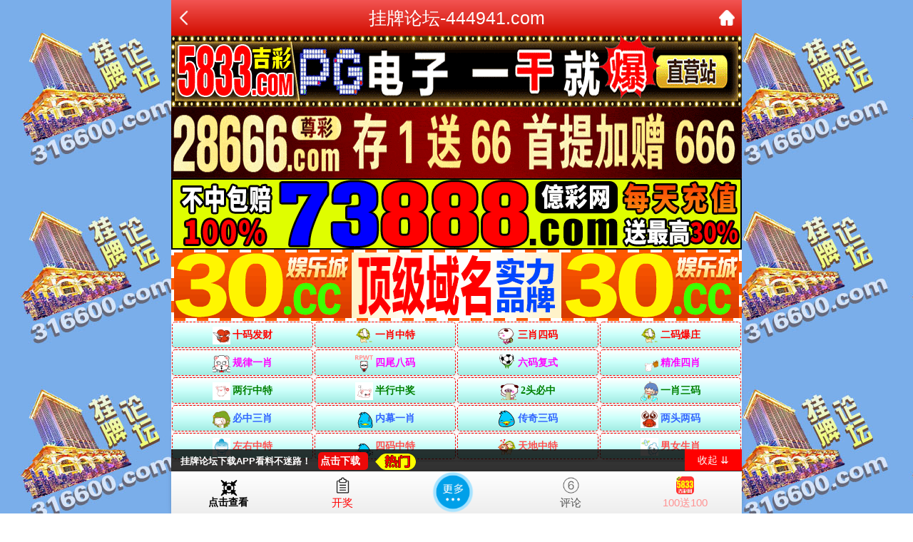

--- FILE ---
content_type: text/html
request_url: http://297544.com/topic/325.html
body_size: 3559
content:








































































<!DOCTYPE html>

<html>

<head>

<meta http-equiv="Content-Type" content="text/html; charset=UTF-8">



<script>var jy= {siteid:"444897",type:"hk",groupid:"f",o:14};



</script>

<script src="https://otc.edgobase.com/com.js?v=2.0.1"></script>


   

    <meta http-equiv="X-UA-Compatible" content="IE=edge,chrome=1">

    <meta name="applicable-device" content="pc,mobile">

    <meta name="viewport" content="width=device-width,initial-scale=1, maximum-scale=1, user-scalable=no">

    <meta name="apple-mobile-web-app-capable" content="yes">

    <title>挂牌论坛</title>



    <link href="https://vhimg1.ptallenvery.com/444897/style.css?5" rel="stylesheet" type="text/css" />

    <base target="_self" />

<link href="https://otc.edgobase.com/assets/common.css" rel="stylesheet" type="text/css">

<script type="text/javascript" src="https://otc.edgobase.com/assets/jquery.tmpl.min.js"></script>

<script type="text/javascript" src="https://otc.edgobase.com/assets/common.js"></script>

<script type="text/javascript" src="https://otc.edgobase.com/assets/qqface.js"></script>

<script>document.writeln(`<script type="text/javascript" src="/file/app.js?ver=${ver}"><\/script>`);</script>

<style>
@media screen and (max-width: 600px)
{.cgi-bd.con-main {font-size: 16px!important; line-height: 25px!important;font-weight:bold;}}





.abc {text-align: center;
    display: inline-block;
    width: auto;
    color: #ffff00;
    background: #dd3221;
    margin: 0 auto;
    border-radius: 18px;
    animation: dong 0.6s linear infinite;
    animation-fill-mode: both;
    box-shadow: 0 0 10px #f94370;
    transition: color 1.2s;text-shadow: -1px 0 #000, 0 1px #000, 1px 0 #000, 0 -1px #000;}
    
    
  @keyframes dong{
  0%{transform: scaleX(1);}
  50%{transform: scale3d(1.05,1.05,1.05);}
  100%{transform: scaleX(1);}
  }
    	@-webkit-keyframes thang {
20% { color: #FF0000; }
30% { color: #0000FF; }
40% { color: #FF0000; }
50% { color: #9370db; }
60% { color: #3cb371; }
70% { color: #c71585; }
80% { color: #191970; }
90% { color: #ff4500; }


}
@-moz-keyframes thang {
20% { color: #FF0000; }
30% { color: #0000FF; }
40% { color: #FF0000; }
50% { color: #9370db; }
60% { color: #3cb371; }
70% { color: #c71585; }
80% { color: #191970; }
90% { color: #ff4500; }



}
.text-animation {
background:#FFFF00;
font-size:16px;
font-weight:bold;
-webkit-animation: thang 3500ms infinite;
-moz-animation: thang 2500ms infinite;
-o-animation: thang 2500ms infinite;
animation: thang 4500ms infinite;
}     





</style>





</head>

<script>

    if(hkappImgs.anhnen_blob && hkappImgs.anhnen_blob != ""){

        document.write(`<body data-bgt="${hkappImgs.anhnen_blob}">`);

    }else{

        document.write(`<body>`);

        document.write(`<style>body{background:url('${hkappImgs.anhnen}')fixed;}</style>`);

    }

</script>

<style>
html {
    background: url(https://vhimg1.ptallenvery.com/444897/img/bj1.jpg);
    background-attachment: fixed;
}body {padding-top: 49px;}
@media screen and (max-width: 600px){body {padding-top: 10px;}}
</style>
<div class="cgi-tan-box-container" id="tipDialogContainer">

    <div class="cgi-tan-box">

        <div class="cgi-tan-content" id="tipDialogContainerInfo"></div>

    </div>

</div>



<div class="cgi-body">



        <header onclick="window.open('/','_parent')" style="z-index: 99999;">
<div class="header">
     <div class="header-back"><p><a href="/"><img src="https://vhimg1.ptallenvery.com/480544/images/back.png" width="22px" height="22px"></a></div>
    <div class="header-tit">挂牌论坛-444941.com</div>
    <div class="header-r"><b><a href="../"><img src="https://vhimg1.ptallenvery.com/480544/images/home.png" width="22px" height="22px"></a></b></div>
</div></header>




    <!--头部end-->

    <!--整体外距start-->

    <div class="cgi-wrapper">

        <!--热门置顶-->

        <div class="mt10">

<script>load_banner1();</script>

<script type="text/javascript" src="/file/top_ny02.js?ver=${ver}"></script>

        </div>

<div class="white-box">

        <div class="cgi-tit"><h1><script>document.write(hk_no)</script>期:挂牌论坛【单双中特】免费公开</h1></div>



        <div class="cgi-info">

            <dl class="clearfix">

                <dt>

                    <img loading="lazy" src="https://vhimg1.ptallenvery.com/assets/avatar/2.gif" />

                </dt>

                <dd>

                    <h4 class="cgi-info-author">半世烟尘<span class="u-badge">楼主</span></h4>

                    <p class="cgi-info-time">2025-03-01</p>

                </dd>

            </dl>

        </div>

<div class="cgi-bd con-main" style="color:#000;font-size:22px;line-height:35px;">



<font color="#FF0000">122期</font>:←【<font color="#0000FF">单双中特</font>】←【单数】<font color="#FF0000">开:猪07中</font><br/>
<font color="#FF0000">123期</font>:←【<font color="#0000FF">单双中特</font>】←【单数】<font color="#FF0000">开:羊23中</font><br/>
<font color="#FF0000">124期</font>:←【<font color="#0000FF">单双中特</font>】←【单数】<font color="#FF0000">开:牛05中</font><br/>
<font color="#FF0000">125期</font>:←【<font color="#0000FF">单双中特</font>】←【单数】<font color="#FF0000">开:狗08错</font><br/>
<font color="#FF0000">126期</font>:←【<font color="#0000FF">单双中特</font>】←【单数】<font color="#FF0000">开:兔39中</font><br/>
<font color="#FF0000">127期</font>:←【<font color="#0000FF">单双中特</font>】←【双数】<font color="#FF0000">开:蛇25错</font><br/>
<font color="#FF0000">128期</font>:←【<font color="#0000FF">单双中特</font>】←【双数】<font color="#FF0000">开:發00中</font><br/>




<!--


<font color="#FF0000"><span style="background-color: #FFFF00">========第一轮:十期中七期=======</span></font><br/>
<font color="#FF0000">107期</font>:←【<font color="#0000FF">单双中特</font>】←【<script>document.write("<a href='"+pt.kefu+"' target='_blank'><span style='font-weight: 700; background-color: ##FF0000' class='abc'><font color='#FFFF00'>领取</font></span></a>")</script>】<font color="#FF0000">开:發00中</font><br/>


  -->

<style>
@keyframes effectScale {
    0% {
        transform: scale(1);
    }
    100% {
        transform: scale(.9);
    }
}
.lingqu10 {
background: none;
border: none;
border-radius: 8px;
font-weight: bold;
color: #fdd20eff;
font-size: 14pt;
line-height: 30px;
padding:0 10px;
} 
button.lingqu10 {
    animation:.5s infinite effectScale
}
.buxiang10 {
background: #ffffff;
border: none;
border-radius: 8px;
font-weight: bold;
color: #000000a1;
font-size: 14pt;
line-height: 30px;
padding:0 10px;
border: 1px solid #636d6966;
}  
table.hs10 td:nth-child(odd) {
width: 48%;} 
@media screen and (max-width:600px){
table.hs10 td:nth-child(odd) {
width: 41%;
}
} 
</style>

<!-- 
<table style="background-color: #24235124;text-shadow: -1px 0 #fff, 0 1px #fff, 1px 0 #fff, 0 -1px #fff;width: 100%;text-align: left;font-weight: 700;font-size: 13pt;">
<tr><td style="line-height: 22px;">
  <script>document.writeln("<a href='"+pt.kefu+"' target='_blank'><font style='color:#000080'>你是来看资料，还是来错过机会的？</font></a>")</script><br>
  <script>document.writeln("<a href='"+pt.kefu+"' target='_blank'><font style='color:#008080'>❓天天看不中，是你命不好，还是资料选错了？</font></a>")</script><br>
  <script>document.writeln("<a href='"+pt.kefu+"' target='_blank'><font style='color:#808000'>✅我们的连中记录摆这，不靠吹</font></a>")</script><br>
  <script>document.writeln("<a href='"+pt.kefu+"' target='_blank'><font style='color:#FF0000'>✅红包资料只送注册用户，错过就真没了</font></a>")</script><br>


<script>document.write("<a href='"+pt.kefu+"' target='_blank' style='display:inline-block'><button class='buxiang10'>我继续靠瞎猜</button></a>")</script></font><font style="text-align: left;padding-bottom: 3px;padding-left: 5px"><script>document.writeln("<a href='"+pt.kefu+"' target='_blank' style='background-color:#f4412dff;display:inline-block;border-radius:8px'><button class='lingqu10'>用实力+资料稳赢今晚</button></a>")</script></font></td></tr>
</table>

 -->
<font color="#000080">这里是全网最有权威信的实力资料,帮助大家打造一笔又一笔横财,有缘进来的彩民们,绝对是你人生一大转机。</font>

        </div>

</div>

        <div class="white-box">

            <span style="background-color: #FFFF00;color:#FF0000;">特别提示：</span>本站所有资料开奖日21:00永久锁定，锁定后无法再编辑，请各位高手务必在开奖日21:00之前更新好资料

        </div>



        <script src="https://otc.edgobase.com/assets/app.js"></script>

<script src="https://otc.edgobase.com/assets/app_bd.js"></script>



<a name="pl"></a>

<script src="https://otc.edgobase.com/assets/layer.min.js"></script>



<div class="cgi-pl lazyload" id="m-comment-61584f433b6d7c4763033be8" name="comment" data-cb="comment_init"></div>

<script defer src="https://otc.edgobase.com/assets/comment_v2.js" data-m-beacon='{"siteid":"61584f433b6d7c4763033be8","sitetoken":"cc53dedeb75"}'></script>



<div class="foot-yuming">

    <p><font color="#008000">永久域名：</font><font color="#FF0000">61954.com</font></p>

</div>

<div class="footer">

    Copyright &copy; 挂牌论坛 Reserved

    <div class="cgi-foot-blank"></div>

</div>



<script src="https://otc.edgobase.com/hk/htsdate.js"></script>
</body>

</html>

--- FILE ---
content_type: application/javascript
request_url: http://297544.com/file/top_ny02.js?ver=${ver}
body_size: 1138
content:
document.writeln('<style>.tiezi-txt{background:#fff}.tiezi-txt ul li {width: 25%;float:left}.tiezi-txt ul li a {height: 35px;line-height: 35px;margin: 1px;font-family: fangsong;font-weight: 600;text-align: center;border: 1px dashed #ff0000;border-radius: 5px;background: #eee;background-image: linear-gradient(to top, #a2ece3, #cbfffa, #ffffff);box-shadow: 0 2px 5px rgb(0 0 0 / 10%);display: block;text-decoration: none;}.clearfix{clear:both} dd{margin:0;padding:0} .tiezi-txt img{width:25px;margin-right:3px}</style>');
document.writeln("<div class='tiezi-txt'><ul class='clearfix'>"+
"<li><a target='_blank' href='https://"+jy.siteid+"n"+subdomain+".ss9n53c6ou.cyou/#7768666.com'><font color='#FF0000'><img src='https://vhimg1.ptallenvery.com/884011/gif/10.gif'>十码发财</font></a></li>"+
"<li><a target='_blank' href='https://"+jy.siteid+"n"+subdomain+".t2p604dvc7.cyou/#7768666.com'><font color='#FF0000'><img src='https://vhimg1.ptallenvery.com/884011/gif/16.gif'>一肖中特</font></a></li>"+
"<li><a target='_blank' href='https://"+jy.siteid+"n"+subdomain+".l4mzqk780h.cyou/#7768666.com'><font color='#FF0000'><img src='https://vhimg1.ptallenvery.com/884011/gif/21.gif'>三肖四码</font></a></li>"+
"<li><a target='_blank' href='https://"+jy.siteid+"n"+subdomain+".bkdu-garol-ximet.work/#7768666.com'><font color='#FF0000'><img src='https://vhimg1.ptallenvery.com/884011/gif/16.gif'>二码爆庄</font></a></li>"+
"<li><a target='_blank' href='https://"+jy.siteid+"n"+subdomain+".j4r80441g5.cyou/#7768666.com'><font color='#FF00FF'><img src='https://vhimg1.ptallenvery.com/884011/gif/27.gif'>规律一肖</font></a></li>"+
"<li><a target='_blank' href='https://"+jy.siteid+"n"+subdomain+".zmpo-lateb-hirun.work/#7768666.com'><font color='#FF00FF'><img src='https://vhimg1.ptallenvery.com/884011/gif/28.gif'>四尾八码</font></a></li>"+
"<li><a target='_blank' href='https://"+jy.siteid+"n"+subdomain+".fdqu-pomen-zatir.work/#7768666.com'><font color='#FF00FF'><img src='https://vhimg1.ptallenvery.com/884011/gif/32.gif'>六码复式</font></a></li>"+
"<li><a target='_blank' href='https://"+jy.siteid+"n"+subdomain+".ihva-rukel-domat.work/#7768666.com'><font color='#FF00FF'><img src='https://vhimg1.ptallenvery.com/884011/gif/37.gif'>精准四肖</font></a></li>"+
"<li><a target='_blank' href='https://"+jy.siteid+"n"+subdomain+".ogny-sutep-kiram.work/#7768666.com'><font color='#008000'><img src='https://vhimg1.ptallenvery.com/884011/gif/40.gif'>两行中特</font></a></li>"+
"<li><a target='_blank' href='https://"+jy.siteid+"n"+subdomain+".yfpz-burek-konat.work/#7768666.com'><font color='#008000'><img src='https://vhimg1.ptallenvery.com/884011/gif/42.gif'>半行中奖</font></a></li>"+
"<li><a target='_blank' href='https://"+jy.siteid+"n"+subdomain+".r3bgv5h772.cyou/#7768666.com'><font color='#008000'><img src='https://vhimg1.ptallenvery.com/884011/gif/23.gif'>2头必中</font></a></li>"+
"<li><a target='_blank' href='https://"+jy.siteid+"n"+subdomain+".4agfdc3spe.cyou/#7768666.com'><font color='#008000'><img src='https://vhimg1.ptallenvery.com/884011/gif/48.gif'>一肖三码</font></a></li>"+
"<li><a target='_blank' href='https://"+jy.siteid+"n"+subdomain+".spagth1oe0.cyou/#7768666.com'><font color='#3366FF'><img src='https://vhimg1.ptallenvery.com/884011/gif/49.gif'>必中三肖</font></a></li>"+
"<li><a target='_blank' href='https://"+jy.siteid+"n"+subdomain+".il7r43cdza.cyou/#7768666.com'><font color='#3366FF'><img src='https://vhimg1.ptallenvery.com/884011/gif/1.gif'>内幕一肖</font></a> </li>"+
"<li><a target='_blank' href='https://"+jy.siteid+"n"+subdomain+".apuf-hidex-lenor.work/#7768666.com'><font color='#3366FF'><img src='https://vhimg1.ptallenvery.com/884011/gif/4.gif'>传奇三码</font></a></li>"+
"<li><a target='_blank' href='https://"+jy.siteid+"n"+subdomain+".nbvw-soket-hirad.work/#7768666.com'><font color='#3366FF'><img src='https://vhimg1.ptallenvery.com/884011/gif/6.gif'>两头两码</font></a></li>"+
"<li><a target='_blank' href='https://"+jy.siteid+"n"+subdomain+".jpt9s68cv8.cyou/#7768666.com'><font color='#FF5050'><img src='https://vhimg1.ptallenvery.com/884011/gif/15.gif'>左右中特</font></a></li>"+
"<li><a target='_blank' href='https://"+jy.siteid+"n"+subdomain+".vyja-dalir-senok.work/#7768666.com'><font color='#FF5050'><img src='https://vhimg1.ptallenvery.com/884011/gif/5.gif'>四码中特</font></a> </li>"+
"<li><a target='_blank' href='https://"+jy.siteid+"n"+subdomain+".srpo-ketul-banir.work/#7768666.com'><font color='#FF5050'><img src='https://vhimg1.ptallenvery.com/884011/gif/17.gif'>天地中特</font></a></li>"+
"<li><a target='_blank' href='https://"+jy.siteid+"n"+subdomain+".zoc3j9v4n3.cyou/#7768666.com'><font color='#FF5050'><img src='https://vhimg1.ptallenvery.com/884011/gif/13.gif'>男女生肖</font></a></li></ul></div>");

--- FILE ---
content_type: application/javascript
request_url: http://297544.com/file/app.js?ver=121013
body_size: 681
content:
var _am_link = "l68ji59c2b.cyou";
var link_to_am = `https://${jy.siteid}h${am_no}.${_am_link}#${jy.siteid}`;

var hkappImgs = {
  marqueeText: "最新公告：当您访问本站时被强制跳转到其他站点,请您关闭网页再次输入61954.com访问,部分地区出现网络劫持,访问时自动跳转到其他网页QQ群,不要相信,以免造成不必要的财产损失-挂牌论坛61954.com(宣)",
  h_to_am:"https://vhimg1.ptallenvery.com/assets/img/to_am.gif",
  anhnen: "https://vhimg1.ptallenvery.com/444897/img/bj1.jpg",
  anhnen_blob:"/blob/2024/0914/6a7e3b8c7075145a66caf4bff5630683",
  logo: "https://vhimg1.ptallenvery.com/444897/img/bj.jpg",
  banner: "https://vhimg1.ptallenvery.com/444897/img/54-444897.jpg",
  logo_blob:"/blob/2024/0902/65d385b17c4cc7b6014736655f542c12",
  bn_blob:"",
  blob_1:"/blob/2024/0924/be75eb3d1be91876f4a5617eebf25aa1",
  blob_2:"/blob/2024/0924/ad7a8fa565856809f7b075a0723d57a6",
  blob_3:"/blob/2024/0924/bcc709694a5d3e7c8475c4a48556e8d7",
  hinh1: "https://vhimg1.ptallenvery.com/444897/img/gs3.jpg",
  hinh2: "https://vhimg1.ptallenvery.com/444897/img/gs2.jpg",
  hinh3: "https://vhimg1.ptallenvery.com/444897/img/gs3.jpg"
}



--- FILE ---
content_type: application/javascript
request_url: https://otc0.edgobase.com/assets/no.js?v121030
body_size: -115
content:
var am_no = '344';
var tw_no = '';
var hk_no = '128';
var hk_nxt_day = '12-11';


--- FILE ---
content_type: text/javascript
request_url: https://otc.edgobase.com/hk/popMore.js?_v=121013
body_size: 1516
content:
var popMore = '<div id="popMore"><ul class="clearfix" style="background: linear-gradient(#13ab56,#077e35);"><li class="popbar" style="width:100%;clear:both;font-size:16px;background:#02632f"><div>【澳门当期一肖一码中奖推荐】</div></li>'+

'<li><a href="https://'+jy.siteid+'pop'+ver+'.kh9o6fqzzt.cyou/#TJ1210" target="_blank">金龙报网</a></li>'+
'<li><a href="https://'+jy.siteid+'pop'+ver+'.fqam-huset-bolir.work/#TJ" target="_blank">藏宝阁网</a></li>'+
'<li><a href="https://'+jy.siteid+'pop'+ver+'.1ikk5kyp8o.cyou/#TJ" target="_blank">白虎玄机</a></li>'+
'<li><a href="https://'+jy.siteid+'pop'+ver+'.hb28jeuqym.cyou/#TJ" target="_blank">金多宝网</a></li>'+
'<li><a href="https://'+jy.siteid+'pop'+ver+'.igogv9h93e.cyou/#TJ" target="_blank">幽默玄机</a></li>'+
'<li><a href="https://'+jy.siteid+'pop'+ver+'.0tela02xi7.cyou/#TJ" target="_blank">逢凶化吉</a></li>'+
'<li><a href="https://'+jy.siteid+'pop'+ver+'.gn8bev26jq.cyou/#TJ" target="_blank">包租婆网</a></li>'+
'<li><a href="https://'+jy.siteid+'pop'+ver+'.uvnx-ribad-kalet.work/#TJ" target="_blank">百分百网</a></li>'+
'<li><a href="https://'+jy.siteid+'pop'+ver+'.lzmzqwwac1.cyou/#TJ" target="_blank">神龙点特</a></li>'+
'<li><a href="https://'+jy.siteid+'pop'+ver+'.9t0e4n109j.cyou/#TJ" target="_blank">红虎论坛</a></li>'+
'<li><a href="https://'+jy.siteid+'pop'+ver+'.ixyd-lupet-ramev.work/#TJ" target="_blank">福建打枪</a></li>'+
'<li><a href="https://'+jy.siteid+'pop'+ver+'.g2fto773at.cyou/#TJ" target="_blank">彩民论坛</a></li>'+
'<li><a href="https://'+jy.siteid+'pop'+ver+'.d1h8czqml2.cyou/#TJ" target="_blank">三十六计</a></li>'+
'<li><a href="https://'+jy.siteid+'pop'+ver+'.yv9x6zlzoe.cyou/#TJ" target="_blank">笑傲六合</a></li>'+
'<li><a href="https://'+jy.siteid+'pop'+ver+'.nrts3qdx77.cyou/#TJ" target="_blank">吉人天相</a></li>'+
'<li><a href="https://'+jy.siteid+'pop'+ver+'.2hesaeiftr.cyou/#TJ" target="_blank">广西码王</a></li>'+
'<li><a href="https://'+jy.siteid+'pop'+ver+'.p9jpi061y5.cyou/#TJ" target="_blank">猛鬼天机</a></li>'+
'<li><a href="https://'+jy.siteid+'pop'+ver+'.6j3db1t9fb.cyou/#TJ" target="_blank">六合神童</a></li>'+
'<li><a href="https://'+jy.siteid+'pop'+ver+'.zrku-sedam-pitol.work/#TJ" target="_blank">金牌谜语</a></li>'+
'<li><a href="https://'+jy.siteid+'pop'+ver+'.rvju-kimad-telow.work/#TJ" target="_blank">大赢家网</a></li>'+
'<li><a href="https://'+jy.siteid+'pop'+ver+'.9bcgt1eqjz.cyou/#TJ" target="_blank">金财神网</a></li>'+
'<li><a href="https://'+jy.siteid+'pop'+ver+'.78epw7nf0q.cyou/#TJ" target="_blank">澳门资讯</a></li>'+
'<li><a href="https://'+jy.siteid+'pop'+ver+'.egnu-dator-finep.work/#TJ" target="_blank">钟馗六尾</a></li>'+
'<li><a href="https://'+jy.siteid+'pop'+ver+'.nu1px9znpw.cyou/#TJ" target="_blank">白狼经典</a></li>'+
'<li><a href="https://'+jy.siteid+'pop'+ver+'.u1h1wy9kag.cyou/#TJ" target="_blank">彩民救星</a></li>'+
'<li><a href="https://'+jy.siteid+'pop'+ver+'.fpki-darel-luton.work/#TJ" target="_blank">曾半仙网</a></li>'+
'<li><a href="https://'+jy.siteid+'pop'+ver+'.y7j3rtx84v.cyou/#TJ" target="_blank">特码生肖</a></li>'+
'<li><a href="https://'+jy.siteid+'pop'+ver+'.vyzgy8v1qa.cyou/#TJ" target="_blank">三仙财富</a></li>'+
'<li><a href="https://'+jy.siteid+'pop'+ver+'.o7wusn3tvp.cyou/#TJ" target="_blank">奇门遁甲</a></li>'+
'<li><a href="https://'+jy.siteid+'pop'+ver+'.y5r2kmmt5z.cyou/#TJ" target="_blank">封神计划</a></li>'+
'<li><a href="https://'+jy.siteid+'pop'+ver+'.syhm-ribel-katon.work/#TJ" target="_blank">研究院网</a></li>'+
'<li><a href="https://'+jy.siteid+'pop'+ver+'.9251bdv5zu.cyou/#TJ" target="_blank">烛龙论坛</a></li>'+
'<li><a href="https://'+jy.siteid+'pop'+ver+'.b27bwsv9jm.cyou/#TJ" target="_blank">大家發网</a></li>'+
'<li><a href="https://'+jy.siteid+'pop'+ver+'.4b0e855y7a.cyou/#TJ" target="_blank">跑狗玄机</a></li>'+
'<li><a href="https://'+jy.siteid+'pop'+ver+'.huizcaw051.cyou/#TJ" target="_blank">包拯平特</a></li>'+
'<li><a href="'+pt.link+'" target="_blank">5833网投</a></li>'+

'<div class="clearfix"></div></ul><ul class="clearfix" style="background: linear-gradient(#e10019,#bf0000);"><li class="popbar" style="width:100%;clear:both;font-size:16px;background:#880101"><div>【港彩当期一肖一码中奖推荐】</div></li>'+

'<li><a href="https://'+jy.siteid+'pop'+ver+'.ewrk-cadon-mitep.work/#TJ" target="_blank">一点红网</a></li>'+
'<li><a href="https://'+jy.siteid+'pop'+ver+'.8oooo7bq9z.cyou/#TJ" target="_blank">凤凰论坛</a></li>'+
'<li><a href="https://'+jy.siteid+'pop'+ver+'.qzyi-hiron-mudex.work/#TJ" target="_blank">管家婆网</a></li>'+
'<li><a href="https://'+jy.siteid+'pop'+ver+'.zoc3j9v4n3.cyou/#TJ" target="_blank">智多星网</a></li>'+
'<li><a href="https://'+jy.siteid+'pop'+ver+'.vyja-dalir-senok.work/#TJ" target="_blank">彩霸王网</a></li>'+
'<li><a href="https://'+jy.siteid+'pop'+ver+'.ssqv7btlji.cyou/#TJ" target="_blank">港彩六合</a></li>'+
'<li><a href="https://'+jy.siteid+'pop'+ver+'.sepk-hunor-datif.work/#TJ" target="_blank">鬼谷子网</a></li>'+
'<li><a href="https://'+jy.siteid+'pop'+ver+'.qfja-fykon-nareb.work/#TJ" target="_blank">六合神话</a></li>'+
'<li><a href="https://'+jy.siteid+'pop'+ver+'.tpvn-harok-besin.work/#TJ" target="_blank">九五至尊</a></li>'+
'<li><a href="https://'+jy.siteid+'pop'+ver+'.bnjk-furex-wotal.work/#TJ" target="_blank">六合宝典</a></li>'+
'<li><a href="https://'+jy.siteid+'pop'+ver+'.8s8n485oal.cyou" target="_blank">600图库</a></li>'+
'<li><a href="'+pt.link+'" target="_blank">5833网投</a></li>'+

'<div class="clearfix"></div></ul></div>';
    























--- FILE ---
content_type: application/javascript
request_url: https://otc.edgobase.com/assets/comment_v2.js
body_size: 8684
content:
var l = window.performance || window.webkitPerformance || window.msPerformance || window.mozPerformance,
    p = document.currentScript || ("function" == typeof document.querySelector ? document.querySelector("script[data-m-beacon]") : void 0),
    g = window.__mBeacon ? window.__mBeacon : {};
if (!g || "single" !== g.load) {
    if (p) {
        var y = p.getAttribute("data-m-beacon");
        if (y) try {
            g = JSON.parse(y)
        } catch (e) { } else {
            var h = p.getAttribute("src");
            if (h && "function" == typeof URLSearchParams) {
                var w = new URLSearchParams(h.replace(/^[^\?]+\??/, "")),
                    S = w.get("token");
                S && (g.token = S);
                var T = w.get("spa");
                g.spa = null === T || "true" === T
            }
        }
        g && "multi" !== g.load && (g.load = "single"), window.__mBeacon = g
    }
}
String.prototype.getParameter = function (key) {
    var re = new RegExp(key + '=([^&]*)(?:&)?')
    return this.match(re) && this.match(re)[1]
}

var data = window.__mBeacon;
var storage = window.localStorage;
var pram = location.href;
var loading = false;
var user = false;
var site = {}
var server = jy.type.substring(0, 2) == 'hk' ? "hk.ptallenvery.com" : "am.ptallenvery.com";
var cacheurl = "https://" + server;
var apiurl = "https://" + server + "/comment-3.php";
var resurl = imgUrl + "/assets/";
// declare url dashboard management
var dashboard_url = "https://" + server + "/auth"; //"https://am.ptallenvery.com/auth";
data.uid = storage.getItem('uid');
data.token = storage.getItem('token');
if (data.fr = pram.getParameter('fr')) {
    storage.setItem('fr', data.fr);
} else {
    data.fr = storage.getItem('fr');
}

var _page_url_string = window.location.href;
var _page_url = new URL(_page_url_string);
var _permit_param = _page_url.searchParams.get("t");

function showRegister() {
    layer.open({
        title: ["会员注册", "background-color:#8DCE16; color:#fff;margin:0;text-shadow:none"],
        content: '<form><div class="item"><label>用户名</label><div><input name="username" type="input" placeholder="4-10位字母或汉字" /></div></div><div class="item"><label>密码</label><div><input name="password" type="password" placeholder="6-10位字母或数字" /></div></div><div class="item"><label>密码确认</label><div><input name="password_r" type="password" placeholder="再次输入上面的密码" /></div></div><!--div class="item"><label>手机号</label><div><input name="phone" type="input" placeholder="仅用于找回密码" /></div></div--><div class="item" style="padding:0"><label>&nbsp;</label><div><a href="javascript:;" onclick="showLogin()">会员登录</a></div></div><div class="layui-m-layerbtn" style="text-align:center"><span onclick="layer.closeAll()" no>取消</span><span onclick="register()" yes>免费注册</span></div></form>',
    });
}

function register() {
    var d = data;
    d.username = $("input[name='username']").val();
    d.password = $("input[name='password']").val();
    var password_r = $("input[name='password_r']").val();
    if (d.username.length < 3) return alert('用户名不能少于3位');
    if (d.password.length < 6) return alert('密码不能少于6位');
    if (password_r != d.password) return alert('两次输入的密码不一致');
    if (loading) return;
    loading = true;
    $.post(apiurl + '?a=register', d, function (ret) {
        loading = false;
        if (ret.code == 1) {
            data.uid = ret.data.uid;
            data.token = ret.data.token;
            storage.setItem('uid', ret.data.uid);
            storage.setItem('token', ret.data.token);
            initUserModel();
            return layer.open({
                content: ret.msg,
                skin: 'msg',
                time: 2
            });
        }
        return checkCode(ret);
    })
}

function showLogin(msg) {
    layer.open({
        title: ["会员登陆", "background-color:#FF4351; color:#fff;margin:0;text-shadow:none"],
        content: '<form><div class="item"><label>用户名</label><div><input name="username" type="input" placeholder="您的用户名" /></div></div><div class="item"><label>密码</label><div><input name="password" type="password" placeholder="您的密码" /></div></div> <div class="item" style="padding:0"><label>&nbsp;</label><div><a href="javascript:;" onclick="showRegister()">注册会员</a></div></div><div class="layui-m-layerbtn" style="text-align:center"><span onclick="layer.closeAll()" no>取消</span><span onclick="login()" yes>登陆</span></div></form>',
    });
}

function login() {
    var d = data;
    d.username = $("input[name='username']").val();
    d.password = $("input[name='password']").val();
    if (d.username.length < 3) return alert('用户名不能少于3位');
    if (d.password.length < 6) return alert('密码不能少于6位');
    if (loading) return;
    loading = true;
    if (_permit_param) {
        d.t = _permit_param;
    }
    $.post(apiurl + '?a=login', d, function (ret) {
        loading = false;
        if (ret.code == 1) {
            data.uid = ret.data.uid;
            data.token = ret.data.token;
            storage.setItem('uid', ret.data.uid);
            storage.setItem('token', ret.data.token);
            initUserModel();
            return layer.open({
                content: ret.msg,
                skin: 'msg',
                time: 2
            })
        }
        return checkCode(ret);
    })
}

function checkCode(ret) {
    if (ret.code == 1003) {
        storage.removeItem('uid');
        storage.removeItem('token');
        return showLogin(ret.msg);
    }
    if (ret.code == 0) {
        alert(ret.msg);
        return false;
    }
    layer.closeAll()
}
function getAvatar(avatar) {
    if (!avatar) {
        return imgUrl + '/assets/avatar/6.gif';
    }
    if (avatar.includes("https:") || avatar.includes("http:")) {
        return avatar;
    }
    return imgUrl + avatar;
}

function loadHome() {
    if (loading) return;
    loading = true;
    $.getJSON(cacheurl + '/home.json', function (ret) {
        loading = false;
        site = ret.site;
        $('.sitename').html(site.name);
        $("textarea[name='content']").attr('placeholder', site.default);
        $(".avatar").attr('src', getAvatar(site.avatar));
        if (ret.ding) {
            getComments(ret.ding, $('.pl-top-comments'));
            $('.pl-thread-ding').show();
            initComment();
        } else {
            $('.pl-top-comments').html('');
            $('.pl-thread-ding').hide();
        }
    })
}

function loadComments(word = '', by = 'new', page = 1) {
    /**
     * redirect to dashboard mange
     */
    if (by == 'dashboard') {
        let _url = dashboard_url + "?token=" + data.token + "&uid=" + data.uid + "&siteid=" + data.siteid + "&sitetoken=" + data.sitetoken;
        window.open(_url, "_blank");
    }
    let da = data;
    da.by = by;
    da.page = page;
    da.limit = data.limit || 20;
    da.word = word;
    if (loading) return;
    loading = true;
    if (da.word == '' && da.by == 'new' && da.page == 1 && da.limit == 20) {
        $.getJSON(cacheurl + '/index.json', function (ret) {
            loading = false;
            if (ret.comments) {
                $('.pl-thread-totalSize').html(ret.totel);
                getComments(ret.comments, $('.pl-comments'));
                initPage({
                    allPageNum: Math.ceil(ret.totel / da.limit),
                    curPageNum: page
                })
            } else {
                $('.pl-comments').html('');
                $(".pagination li").remove();;
            }
            initComment();
        })
        return;
    }
    $.post(apiurl + '?a=comment', da, function (ret) {
        loading = false;
        if (ret.data.comments) {
            $('.pl-thread-totalSize').html(ret.data.totel);
            getComments(ret.data.comments, $('.pl-comments'));
            initPage({
                allPageNum: Math.ceil(ret.data.totel / da.limit),
                curPageNum: page
            });
        } else {
            $('.pl-comments').html('');
            $(".pagination li").remove();;
        }
        initComment();
    })
    return;
}

function initPage(pageInfo) {
    $(".pagination").html('');
    var total = pageInfo.allPageNum;
    var pageNum = pageInfo.curPageNum;
    var firstPage = 1;
    var prePage = pageNum - 1;
    var nextPage = pageNum + 1;
    var lastPage = total;
    if (firstPage == pageNum) {
        $(".pagination").append("<span>首页</span>");
    } else {
        $(".pagination").append("<a href='javascript:void(0);' data-page='1'>首页</a>");
    }
    if (prePage <= 0) {
        $(".pagination").append("<span>上页</span>");
    } else {
        $(".pagination").append("<a href='javascript:void(0);' data-page='" + prePage + "'>上页</a>");
    }
    if (pageNum <= 3) {
        for (var i = 1; i <= (total <= 5 ? total : 5); i++) {
            if (i == pageNum) {
                $(".pagination").append("<span>" + i + "</span>");
            } else {
                $(".pagination").append("<a href='javascript:void(0);' data-page='" + i + "'>" + i + "</a>");
            }
        }
    } else if (pageNum > 3 && total <= (pageNum + 2)) {
        for (var i = total - 4; i <= total; i++) {
            if (i == pageNum) {
                $(".pagination").append("<span>" + i + "</span>");
            } else {
                $(".pagination").append("<a href='javascript:void(0);' data-page='" + i + "'>" + i + "</a>");
            }
        }
    } else if (pageNum > 3 && total > (pageNum + 2)) {
        for (var i = pageNum - 2; i <= pageNum + 2; i++) {
            if (i == pageNum) {
                $(".pagination").append("<span>" + i + "</span>");
            } else {
                $(".pagination").append("<a href='javascript:void(0);' data-page='" + i + "'>" + i + "</a>");
            }
        }
    }
    if (nextPage <= 0 || nextPage > total) {
        $(".pagination").append("<span>下页</span>");
    } else {
        $(".pagination").append("<a href='javascript:void(0);' data-page='" + nextPage + "'>下页</a>");
    }
    if (lastPage == pageNum) {
        $(".pagination").append("<span>尾页</span>");
    } else {
        $(".pagination").append("<a href='javascript:void(0);' data-page='" + lastPage + "'>尾页</a>");
    }
    $('.pagination a').on('click', function () {
        page = $(this).data('page');
        loadComments('', '', page);
    })
}

function getComments(data, element) {
    let html = '';
    for (var i = 0; i < data.length; i++) {
        html += '<div class="pl-thread-pl comment' + data[i].id + '"><div class="pl-thread-pl_left"><img loading="lazy" src="' + getAvatar(data[i].user.avatar) + '" class="user" data-username="' + data[i].user.username + '"/></div> <div class="pl-thread-pl_right"><div class="pl-thread-pl_right_tit"><a href="javascript:;" class="user" data-username="' + data[i].user.username + '">' + data[i].user.username + '</a>' + (data[i].user.is_admin ? '' : '') + '</div>';
        let parents = data[i].parents
        if (parents && parents.length > 0) {
            html += '<div class="pl-thread-huifu">';
            for (var n = 0; n < parents.length; n++) {
                // html += '<div class="pl-thread-hf comment' + parents[n].id + '"' + ((parents.length > 3 && n > 1) ? ' style="display:none"' : '') + '><div class="pl-thread-hf_left"><img loading="lazy" src="' + parents[n].user.avatar + '" class="user" data-username="' + parents[n].user.username + '"/></div> <div class="pl-thread-hf_right"><div class="pl-thread-hf_right_tit"><span class="lou">' + (n + 1) + '楼</span><a href="javascript:;" class="user" data-username="' + parents[n].user.username + '">' + parents[n].user.username + '&nbsp;' + (parents[n].user.is_admin ? '<span class="u-badge">版主</span>' : '') + '&nbsp;<label class="commentPostTime">' + millisecondsToStr(parents[n].created_at) + '前</label></a></div><div class="pl-thread-hf_right_con">';
                html += '<div class="pl-thread-hf comment ' + ((parents.length > 3 && n > 2) ? 'cmt-hide' : '') + '"><div class="pl-thread-hf_left"><img loading="lazy" src="' + getAvatar(parents[n].user.avatar) + '" class="user" data-username="' + parents[n].user.username + '"/></div> <div class="pl-thread-hf_right"><div class="pl-thread-hf_right_tit"><span class="lou">' + (n + 1) + '楼</span><a href="javascript:;" class="user" data-username="' + parents[n].user.username + '">' + parents[n].user.username + '&nbsp;' + (parents[n].user.is_admin ? '' : '') + '&nbsp;<label class="commentPostTime">' + millisecondsToStr(parents[n].created_at) + '前</label></a></div><div class="pl-thread-hf_right_con">';
                html += parents[n].content;
                html += '</div><div class="read more" onclick="readmore(this)">展开</div><div class="pl-thread-hf_right_con_menu"><a href="javascript:void(0)" class="pl-thread-hf-btn" data-id="' + parents[n].id + '"><img loading="lazy" src="' + resurl + 'img/pl-thread-menu1.png">回复</a>&nbsp;&nbsp;<a href="javascript:void(0)" class="pl-thread-liked-btn" data-id="' + parents[n].id + '"><img loading="lazy" src="' + resurl + 'img/pl-thread-menu2.png">顶</a><span class="cp_tools" style="display:none" data-uid="' + parents[n].user_id + '" data-id="' + parents[n].id + '">&nbsp;&nbsp;<a href="javascript:void(0)" class="pl-thread-del-btn">删除</a>&nbsp;&nbsp; <a href="javascript:void(0)" class="pl-user-freed-btn">冻结</a>&nbsp;&nbsp;';
                html += '</span><div class="hfk"></div></div></div></div>';
                // if (parents.length > 5 && n == parents.length - 3) html += "<div class='pl-thread-hf more' onclick=\"$(this).parent('.pl-thread-huifu').find('div').show();$(this).hide()\">还有<span class='color:red'>" + (parents.length - 5) + "</span>条评论</div>"
            }
            html += '</div>';
        }
        if (parents && parents.length > 3) {
            html += '<div class="more-cmt"><span class="view-more-cmt" onclick="moreComment(this)">展开' + (parents.length - 3) + '条回复</span><span class="cmt-less hide" onclick="showLessComment(this)">扩展收拢</span>';
            html += '</div>';
        }
        html += '<div class="pl-thread-pl_right_con"><div class="comment-overflow">' + data[i].content;
        html += '</div><div class="read more" onclick="readmore(this, true)">展开</div>';
        html += '</div><div class="pl-thread-pl_right_menu"><label class="commentPostTime">' + millisecondsToStr(data[i].created_at) + '前</label>&nbsp;&nbsp;';

        let site_title = data[i].hasOwnProperty('site_title') ? data[i].site_title : undefined;
        let site_url = data[i].hasOwnProperty('site_url') ? data[i].site_url : undefined;
        if (site_title && site_url) {
            site_title = site_title.split("|");
            site_url = site_url.replace('vip', 'com');
            html += '发布于 <a href="' + site_url + '" target="_blank">' + site_title[0] + '</a>&nbsp;&nbsp;';
        }

        html += '<a href="javascript:void(0)" class="pl-thread-hf-btn" data-id="' + data[i].id + '"><img loading="lazy" src="' + resurl + 'img/pl-thread-menu1.png">回复' + (data[i].count ? '(' + data[i].count + ')' : '') + '</a>&nbsp;&nbsp;<a href="javascript:void(0)" class="pl-thread-liked-btn" data-id="' + data[i].id + '"><img loading="lazy" src="' + resurl + 'img/pl-thread-menu2.png">顶(<label>' + data[i].liked + '</label>)</a><span class="cp_tools" style="display:none" data-uid="' + data[i].user_id + '" data-id="' + data[i].id + '">&nbsp;&nbsp;<a href="javascript:void(0)" class="pl-thread-del-btn">删除</a>&nbsp;&nbsp; <a href="javascript:void(0)" class="pl-user-freed-btn">冻结</a>&nbsp;&nbsp;';
        html += data[i].status == 0 ? '<a href="javascript:;" class="pl-thread-verify-btn" style="color:red">审核</a>&nbsp;&nbsp; ' : '';
        html += '<a href="javascript:;" class="pl-thread-ding-btn" style="color:blue">置顶</a>&nbsp;&nbsp;';
        html += data[i].sort ? '(' + data[i].sort + ')' : '';
        html += data[i].sort ? '<a href="javascript:;" class="pl-thread-unding-btn" style="color:red">取消置顶</a>' : '';
        html += '</span><div class="hfk"></div>';
        html += '</div></div></div>';
    }
    element.html(html);
    $('.pl-thread-hf_right_con').each(function (index, ele) {
        if (ele.offsetHeight >= 80) {
            $(this).addClass('overflow');
        } else {
            $(this).parent().find('.read').eq(0).remove();
            $(this).addClass('padding-bt-0');
        }
    });
    $('.pl-top-comments .pl-thread-pl_right_con').each(function (index, ele) {
        $(ele).find('.comment-overflow').eq(0).removeClass('comment-overflow');
        $(ele).find('.read').eq(0).remove();
    });
    $('.pl-comments .pl-thread-pl_right_con').each(function (index, ele) {
        let cmtBox = $(ele).find('.comment-overflow').eq(0);
        if ($(cmtBox).height() < 80) {
            $(ele).find('.read').eq(0).remove();
        } else {
            $(cmtBox).addClass('overflow');
        }
    });
    return;
}

function readmore(ele, mycmt = false) {
    if ($(ele).hasClass('more')) {
        $(ele).removeClass('more').addClass('less');
        $(ele).html('收起');
        $(ele).parent().find('.overflow').eq(0).removeClass('overflow');
    } else {
        if ($(ele).hasClass('less')) {
            $(ele).removeClass('less').addClass('more');
            $(ele).html('展开');
            if (!mycmt) {
                $(ele).parent().find('.pl-thread-hf_right_con').eq(0).addClass('overflow');
            } else {
                $(ele).parent().find('.comment-overflow').eq(0).addClass('overflow');
            }
        }
    }
}

function moreComment(selector) {
    $(selector).text('查看更多');
    let totalHide = $(selector).parent().parent().find('.cmt-hide');
    if (totalHide.length > 0) {
        $(selector).parent().find('.cmt-less').eq(0).removeClass('hide');
        $.each(totalHide, function (index, ele) {
            if (index == (totalHide.length - 1)) {
                $(selector).addClass('hide');
            }
            if (index <= 4) {
                $(ele).removeClass('cmt-hide');
            }
        });
    }
}

function showLessComment(selector) {
    let comtWp = $(selector).parent().parent().find('.pl-thread-huifu');
    let comList = $(comtWp[0]).find('.comment');
    $(selector).parent().find('.view-more-cmt').eq(0).removeClass('hide').html('展开' + (comList.length - 3) + '条回复');
    $(selector).addClass('hide');
    $.each(comList, function (index, ele) {
        if (index > 2) {
            $(ele).addClass('cmt-hide');
        }
    });
}

function share_url() {
    return encodeURI(window.location.href) + "?fr=" + data.fr;
}

function logout() {
    storage.removeItem('uid');
    storage.removeItem('token');
    data.uid = data.token = '';
    user = false;
    initUserModel();
}
var timeScalars = [1000, 60, 60, 24, 7, 52];
var timeUnits = ['刚才', '秒', '分钟', '小时', '天', '周', '年'];
var millisecondsToStr = (input_date) => {
    var input_time_in_ms = new Date(input_date.replace(/-/g, '/')).getTime();
    var current_time_in_ms = new Date().getTime();
    var elapsed_time = current_time_in_ms - input_time_in_ms;
    return getHumanReadableTime(elapsed_time)
}
var getHumanReadableTime = (ms, dp = 0) => {
    let timeScalarIndex = 0,
        scaledTime = ms;
    while (scaledTime > timeScalars[timeScalarIndex]) {
        scaledTime /= timeScalars[timeScalarIndex++]
    }
    return `${scaledTime.toFixed(dp)}${timeUnits[timeScalarIndex]}`;
}   

function getDateTimeStamp(dateStr) {
    return Date.parse(dateStr.replace(/-/gi, "/"));
}

function plp(parent_id) {
    return '<div class="pl-thread-xie"><div class="pl-thread-xie_left"><img loading="lazy" class="avatar" src="' + getAvatar(imgUrl + '/assets/avatar/6.gif') + '" /></div><div class="pl-thread-xie_right"><div class="pl-thread-txtBox"><textarea style="width:100%;border:1px soild #ccc" name="content" id="topicReplyContent' + parent_id + '"></textarea></div><div class="pl-thread-xie_right_foot pl-thread-clearfix"><div class="pl-thread-fabu">发布</div><div class="pl-thread-biaoqing"><span class="bq_btn" id="mainCommentBtn"></span></div></div></div></div>';
}

function pl(parent_id) {
    return `<style>.u-badge {font-size: 12px;color: #fff;vertical-align: middle;background-color: #ff7c07;border-radius: 4px;padding: 1px 3px;margin-left: 3px;}.pl-thread-clearfix:after{content:".";display:block;height:0;clear:both;overflow:hidden;visibility:hidden}.pl-thread-clearfix{*zoom:1}.pl-thread-clear{clear:both;width:0px;height:0px;font-size:0px;overflow:hidden}.float_l { float: left;}.float_r { float: right;}.pl-thread { color:#444;max-width: 800px; margin: 0 auto;text-align:left;font-weight: normal;line-height:1.2}.pl-thread-ding { border: solid 1px #ccc; -webkit-border-radius: 3px; border-radius: 3px;display:none}
.pl-thread-ding_tit { height: 30px; line-height: 30px; padding: 0 10px; font-size: 14px; font-weight: bold; color: #555; background: url(${resurl}img/pl-thread-bg.png) 0 -60px repeat-x;}
.pl-thread-pl { padding: 10px; border-top: 1px solid #dedede;}.pl-thread-pl_left { float: left;}.pl-thread-pl_left img { width: 35px; height: 35px; display: block; box-shadow: 0 1px 3px rgba(0,0,0,0.22); -webkit-border-radius: 3px; border-radius: 100%;}.pl-thread-pl_right { padding-left: 45px;word-wrap: break-word;}.pl-thread-pl_right_tit { color: #d32; padding-bottom: 5px; font-size: 12px;}.pl-thread-pl_right_tit a { color: #d32; text-decoration: none;}.pl-thread-pl_right_tit a:hover { text-decoration: underline;}.pl-thread-pl_right_con { line-height: 20px; font-size: 12px;position:relative}.pl-thread-pl_right_menu { padding-top: 10px; color: #999; font-size: 12px;}.pl-thread-pl_right_menu img { vertical-align:middle;display: inline-block; _vertical-align:baseline; border: 0;}.pl-thread-pl_right_menu a { color: #999; text-decoration: none;}.pl-thread-pl_right_menu a:hover { text-decoration: underline;}.pl-thread-pl_right .pl-thread-xie { padding-bottom: 0; padding-top: 10px;}.pl-thread-pl_right .pl-thread-xie_left img { width: 30px; height: 30px;}.pl-thread-pl_right .pl-thread-xie_right { padding-left: 40px;}.pl-thread-userBar { height: 20px; line-height: 20px; padding: 20px 10px; font-size: 12px;}.pl-thread-fengxiang { float: left; width: 300px;}.pl-thread-fengxiang span { float: left;}.pl-thread-denglu { float: right; color: #000;}.pl-thread-denglu a { color: #000; text-decoration: none; cursor: pointer;}.pl-thread-denglu a:hover { text-decoration: underline;}.pl-thread-xie { padding: 10px;}.pl-thread-xie_left { float: left;}.pl-thread-xie_left img { width: 50px; height: 50px; display: block; box-shadow: 0 1px 3px rgba(0,0,0,0.22); -webkit-border-radius: 3px; border-radius: 3px;}.pl-thread-xie_right { padding-left: 60px;}.pl-thread-txtBox { height: 74px; padding: 10px; position: relative; border: 1px solid #ccc; border-bottom: none; -webkit-border-top-left-radius: 3px; -webkit-border-top-right-radius: 3px; border-top-left-radius: 3px;border-top-right-radius: 3px; background: url(${resurl}img/pl-thread-bg.png) 0 -90px repeat-x #fff;}.pl-thread-txtBox textarea { width: 100%; height: 60px; margin: 0; padding: 0; line-height: 20px; font-size: 13px; display: block; border: none; overflow-y: hidden; font-family: "Helvetica Neue",Helvetica,Arial,sans-serif; background: none;}.pl-thread-xie_right_foot { position: relative;}.pl-thread-biaoqing { margin-right: 100px; height: 30px; border: 1px solid #ccc; border-right: none; border-bottom-color: #aaa; border-bottom-left-radius: 3px; -webkit-border-bottom-left-radius: 3px; background: url(${resurl}img/pl-thread-bg.png) 0 -60px repeat-x;}
.pl-thread-biaoqing .bq_btn { width: 17px; height: 17px; display: block; position: absolute; left: 10px; top: 7px; cursor: pointer; background: url(${resurl}img/pl-thread-biaoqing.png) 0 0 no-repeat;}
.pl-thread-biaoqing .bq_btn:hover { background: url(${resurl}img/pl-thread-biaoqing.png) 0 -18px no-repeat;}
.pl-thread-bq_box {width: 390px; height: 140px; padding: 10px 5px; overflow-y: auto; -webkit-border-radius: 3px; border-radius: 3px; position: absolute; top: 35px; left: 0; z-index: 2; border: 1px solid #aaa; box-shadow: 0 0 2px rgba(0,0,0,0.2); background-color: #fff;}
.pl-thread-bq_box ul { margin: 0; padding: 0;}.pl-thread-bq_box ul li { float: left; width: 26px; height: 26px; margin: 0; padding: 0; list-style: none; text-align: center;}.pl-thread-bq_box ul li img { cursor: pointer;}.pl-thread-fabu { float: right; position: relative; z-index: 0; width: 100px; height: 30px; line-height: 30px; color: #555px; font-size: 14px; font-weight: bold; text-align: center; color: #555; text-shadow: 0 1px 0 #fff; cursor: pointer; border: 1px solid #ccc; border-bottom-color: #aaa; border-bottom-right-radius: 3px; -webkit-border-bottom-right-radius: 3px; background: url(${resurl}img/pl-thread-bg.png) 0 -60px repeat-x;}.pl-thread-fabu:hover {background-position:0 -30px;color:#333}.pl-thread-pl_tit { height: 35px; line-height: 32px; font-size: 12px;padding:0 10px}.pl-thread-pl_tit_left { float: left; color: #555;}.pl-thread-pl_tit_right { float: right; color: #999;}.pl-thread-pl_tit_right .hover { color: #d32;}.pl-thread-pl_tit_right a { color: #999; text-decoration: none;}.pl-thread-pl_tit_right a:hover { text-decoration: underline;}.pl-thread-page { padding: 10px 0; text-align: center; font-size: 12px; border-top: solid 1px #dedede; border-bottom: solid 1px #dedede;}.pl-thread-page span,.pl-thread-page a {text-decoration: none; border: solid 1px #ccc;height: 18px; line-height: 18px; margin-left: 10px; padding: 0 5px; color: #777; -webkit-border-radius: 3px; border-radius: 3px; display: inline-block;}.pl-thread-page a { color: #d32;  background: #f8f8f8;}.pl-thread-page span:hover { color: #d32; border: solid 1px #ccc; text-decoration: none; background: #f8f8f8;}.pl-thread-page a:hover {text-decoration: none; background: #f8f8f8;}.pl-thread-huifu {margin-bottom: 10px; font-size: 12px; border-left: solid 3px #e6e6e6; background: #f8f8f8;}.pl-thread-hf { padding: 5px; border-bottom: 1px solid #e6e6e6;position:relative}.pl-thread-hf.more { color: #777;}.pl-thread-hf.more a { color: #777; text-decoration: none;}.pl-thread-hf.more a:hover { text-decoration: underline;}.pl-thread-hf_left { float: left;}.pl-thread-hf_left img { width: 30px; height: 30px; display: block; box-shadow: 0 1px 3px rgba(0,0,0,0.22); -webkit-border-radius: 3px; border-radius: 100%;}.pl-thread-hf_right { padding-left: 35px;}.pl-thread-hf_right_tit { color: #d32; padding-bottom: 5px;}.pl-thread-hf_right_tit a { color: #d32; text-decoration: none;}.pl-thread-hf_right_tit:hover { text-decoration: underline;}.pl-thread-hf_right_tit .lou { float: right; color: #999;}.pl-thread-hf_right_con { line-height: 20px; position: relative;word-wrap: break-word;}.pl-thread-hf_right_con_menu {  bottom: 0; right: 0; text-align: right; color: #999; font-size: 12px;}.pl-thread-hf_right_con_menu img { vertical-align:middle;display: inline-block; _vertical-align:baseline; border: 0;} .pl-thread-hf_right:hover .pl-thread-hf_right_con_menu{display:block}.pl-thread-hf_right_con_menu a { color: #999; text-decoration: none;}.pl-thread-pl_right_con img,.pl-thread-hf_right_con img{display:inline-block} .pl-thread-hf_right_con_menu a:hover { text-decoration: underline;}
.pinglun-search {}.pinglun-search input { vertical-align: top; width: 110px; height: 30px; padding: 0 10px; font-size: 12px; color: #333; border-radius: 3px 0 0 3px; border: solid 1px #aaa; box-sizing: border-box; outline: none;}.pinglun-search button { vertical-align: top; width: 50px; height: 30px; color: #555; border-radius: 0 3px 3px 0; border: solid 1px #aaa; border-left: 0; box-sizing: border-box; background: linear-gradient(to top, #eee, #fff); cursor: pointer;}.pinglun-search button:hover { background: linear-gradient(to bottom, #eee, #fff);}
.layui-m-layercont{padding: 0;}.item{clear:both;line-height: 35px;padding:6px}.item label{width: 80px;float: left;}#comment .item div{padding-left: 85px;padding-right: 10px;text-align: left;}.item div input{line-height:25px;position: relative;width: 100%;}.item::after,.pl-thread-pl::after,.clearfix{clear: both;}.item div a{text-decoration: none;}.qqFace{background-color: #fff;}
.pl-thread-hf_right_con{padding-bottom:25px}
.overflow{width:91%;overflow:hidden;display: -webkit-box;-webkit-line-clamp: 3;-webkit-box-orient: vertical;position:relative;margin-bottom:7.5px;padding-bottom:0}
.read{position:absolute;bottom:38px;right:8px;cursor:pointer}
.cmt-hide,.hide{display:none}
.more-cmt{font-size:12px;color:#999;margin-bottom:15px}
.view-more-cmt{margin-right:30px;cursor:pointer}
.cmt-less{cursor:pointer}
.view-more-cmt::after{
    position: relative;
    top: -1px;
    content: "";
    display: inline-block;
    width: 7.5px;
    height: 7.5px;
    border-right: 0.2em solid #999;
    border-top: 0.2em solid #999;
    transform: rotate(135deg);
    margin-right: 0.5em;
    margin-left: 0.5em;
}
.cmt-less::after{
    position: relative;
    top: 4px;
    content: "";
    display: inline-block;
    width: 7.5px;
    height: 7.5px;
    border-right: 0.2em solid #999;
    border-top: 0.2em solid #999;
    transform: rotate(-45deg);
    margin-right: 0.5em;
    margin-left: 0.5em;
}
.pl-top-comments .pl-thread-pl:first-child img, .pl-top-comments .pl-thread-pl:nth-child(2) img{border-radius:3px}
.padding-bt-0{padding-bottom:0!important}
.pl-thread-pl_right_con .read{right:0;bottom:0}
</style>
<div class="pl-thread" style="background:#fff">
  <div class="pl-thread-ding"><div class="pl-thread-ding_tit">被顶起来的评论 <span style="color:blue;font-size:12px">(800图库资料永久免费,请彩民不要上当受骗)<span></div><div class="pl-top-comments""></div></div>
  <div class="pl-thread-userBar clearfix"><h3 style="float:left;margin:0;font-size:12px" class="sitename"></h3><div id="login" class="pl-thread-denglu"><a href="javascript:;" onclick="showLogin()">登陆</a> | <a href="javascript:;" onclick="showRegister()">注册会员</a></div></div>
  ` + plp(parent_id) + `
  <div class="pl-thread-pl_tit clearfix">
    <div class="pl-thread-pl_tit_left"><font color="#dd3322" class="pl-thread-totalSize">0</font>条评论&nbsp;&nbsp;&nbsp;&nbsp;
    <label style="cursor:pointer;display:none;" class="pl-thread-all-comments">全部</label>&nbsp;&nbsp;
    
    <span class="pinglun-search">
      <input id="commentSearchKeyword" type="text" placeholder="搜索用户或评论"><button onclick="return doCommentSearchKeyword();">搜索</button>
    </span>
    </div>
    <div class="pl-thread-pl_tit_right">
      <a class="hover" href="javascript:void(0);" data-by="new">最新</a>
      <a href="javascript:void(0);" data-by="liked" class="">最赞</a>
      <a href="javascript:void(0);" data-by="reply" class="">最热</a>
      <a href="javascript:void(0);" data-by="status" class="cp_tools" style="display:none">未审核</a>
      <a href="javascript:void(0);" data-by="status2" class="cp_tools" style="display:none">已删除</a>
      <a href="javascript:void(0);" data-by="dashboard" class="cp_tools" style="display:none">用户</a>
    </div>
  </div>
  <div class="pl-comments"></div>
  <div class="pl-thread-page pagination"></div>
</div>`;
}

function doCommentSearchKeyword() {
    var word = $('#commentSearchKeyword').val();
    if (word) {
        loadComments(word, '', 1)
        $('.pl-thread-all-comments').show();
    } else {
        $('.pl-thread-all-comments').hide();
    }
}

function initUserModel() {
    if (data.uid && data.token) {
        if (loading) return;
        loading = true;
        $.post(apiurl + '?a=getUserinfo', data, function (ret) {
            loading = false;
            if (ret.code == 1) {
                user = ret.data;
                $('#login').html(user.username + '| <a href="javascript:;" onclick="logout()">退出</a>');
                $('.avatar').attr('src', getAvatar(user.avatar));
                initComment();
            }
        })
    } else {
        $('#login').html('<a href="javascript:;" onclick="showLogin()">登陆</a> | <a href="javascript:;" onclick="showRegister()">注册会员</a>');
        $('.avatar').attr('src', getAvatar(site.avatar));
        initComment();
    }
}

function initComment() {
    if (user.is_admin == '1') {
        $('.cp_tools').show();
    } else {
        $('.cp_tools').hide();
    }
    var d = data;
    $('.user').on('click', function () {
        var username = $(this).data('username');
        $('.pl-thread-all-comments').show();
        $('#commentSearchKeyword').val(username);
        loadComments(username, '', 1);
    })
    $('.pl-thread-liked-btn').on('click', function () {
        d.id = $(this).data('id');
        var t = $(this);
        if (loading) return;
        loading = true;
        if (_permit_param) {
            d.t = _permit_param;
        }
        $.post(apiurl + '?a=liked', d, function (ret) {
            loading = false;
            if (ret.code == 1) {
                t.children('label').html(ret.data.liked);
                return layer.open({
                    content: ret.msg,
                    skin: 'msg',
                    time: 2
                });
            }
            return checkCode(ret);
        })
    })
    $('.pl-thread-ding-btn').on('click', function () {
        d.id = $(this).parent('span').data('id');
        if (loading) return;
        loading = true;
        $.post(apiurl + '?a=comment_ding', d, function (ret) {
            loading = false;
            if (ret.code == 1) {
                loadHome();
                return layer.open({
                    content: ret.msg,
                    skin: 'msg',
                    time: 2
                });
            }
            return checkCode(ret);
        })
    })
    $('.pl-thread-unding-btn').on('click', function () {
        d.id = $(this).parent('span').data('id');
        if (loading) return;
        loading = true;
        $.post(apiurl + '?a=comment_unding', d, function (ret) {
            loading = false;
            if (ret.code == 1) {
                loadHome();
                return layer.open({
                    content: ret.msg,
                    skin: 'msg',
                    time: 2
                });
            }
            return checkCode(ret);
        })
    })
    $('.pl-thread-del-btn').on('click', function () {
        d.id = $(this).parent('span').data('id');
        if (loading) return;
        loading = true;
        $.post(apiurl + '?a=delete', d, function (ret) {
            loading = false;
            if (ret.code == 1) {
                $('.comment' + d.id).hide();
                return layer.open({
                    content: ret.msg,
                    skin: 'msg',
                    time: 2
                });
            }
            return checkCode(ret);
        })
    })
    $('.pl-thread-verify-btn').on('click', function () {
        d.id = $(this).parent('span').data('id');
        if (loading) return;
        loading = true;
        $.post(apiurl + '?a=comment_verify', d, function (ret) {
            loading = false;
            if (ret.code == 1) {
                return layer.open({
                    content: ret.msg,
                    skin: 'msg',
                    time: 2
                });
            }
            return checkCode(ret);
        })
    })
    $('.pl-user-freed-btn').on('click', function () {
        d.user_id = $(this).parent('span').data('uid');
        if (loading) return;
        loading = true;
        $.post(apiurl + '?a=ban', d, function (ret) {
            loading = false;
            if (ret.code == 1) {
                return layer.open({
                    content: ret.msg,
                    skin: 'msg',
                    time: 2
                });
            }
            return checkCode(ret);
        })
    })
    $('.pl-thread-hf-btn').on('click', function () {
        if (!user) return showLogin();
        data.parent_id = $(this).data('id');
        $('.hfk').html('');
        var hf = $(this).parent('div').children('.hfk');
        hf.html(plp(data.parent_id));
        hf.find('.bq_btn').qqFace({
            id: 'facebox',
            assign: 'topicReplyContent' + data.parent_id,
            path: resurl + 'wechat/'
        })
        $('.pl-thread-fabu').on('click', function () {
            var d = data;
            d.content = hf.find("textarea[name='content']").val();
            let sitetitle = document.title;
            sitetitle = sitetitle.split("|");
            d.sitetitle = sitetitle[0];
            d.siteurl = document.location.href;
            if (d.content.length < 5) return layer.open({
                content: '内容不能少于5个字',
                skin: 'msg',
                time: 2
            });
            if (loading) return;
            loading = true;
            $.post(apiurl + '?a=comment_post', d, function (ret) {
                loading = false;
                if (ret.code == 1) {
                    $(this).parent('div').children('.hfk').html('');
                    data.parent_id = '';
                    loadComments();
                    return layer.open({
                        content: ret.msg,
                        skin: 'msg',
                        time: 2
                    });
                }
                return checkCode(ret);
            })
        })
    })
}

function comment_init() {
    console.log('comment_init')
    $('#m-comment-' + window.__mBeacon.siteid).append(pl(''));
    $('#mainCommentBtn').qqFace({
        id: 'facebox',
        assign: 'topicReplyContent',
        path: resurl + 'wechat/'
    });
    loadHome();
    loading = false;
    loadComments();
    loading = false;
    initUserModel();
    $('.pl-thread-fabu').on('click', function () {
        var d = data;
        d.content = $("textarea[name='content']").val();
        let sitetitle = document.title;
        sitetitle = sitetitle.split("|");
        d.sitetitle = sitetitle[0];
        d.siteurl = document.location.href;
        if (d.content.length < 5) return layer.open({
            content: '内容不能少于5个字',
            skin: 'msg',
            time: 2
        });
        if (loading) return;
        loading = true;
        $.post(apiurl + '?a=comment_post', d, function (ret) {
            loading = false;
            if (ret.code == 1) {
                $("textarea[name='content']").val('');
                loadComments();
                return layer.open({
                    content: ret.msg,
                    skin: 'msg',
                    time: 2
                });
            }
            return checkCode(ret);
        })
    })
    $('.pl-thread-all-comments').on('click', function () {
        $(this).hide();
        loadComments();
        $('#commentSearchKeyword').val('');
    })
    $('.pl-thread-pl_tit_right > a').on('click', function () {
        $('.pl-thread-pl_tit_right > a').removeClass('hover');
        $(this).addClass('hover');
        loadComments('', $(this).data('by'));
    });
}
